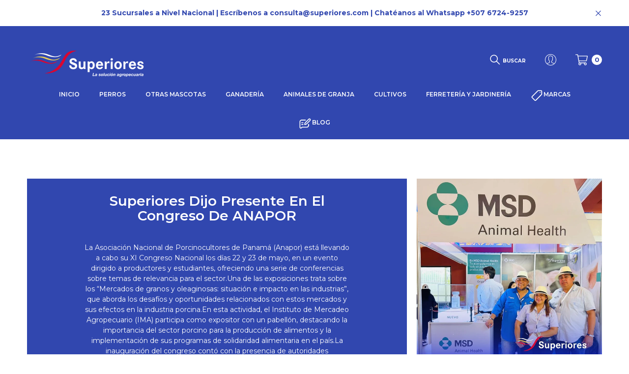

--- FILE ---
content_type: text/css
request_url: https://superiores.com/cdn/shop/t/2/assets/component-main-blog.css?v=184274311466284930031649702704
body_size: 84
content:
.blog-block-itemWrapper .itemWrapper-top,.blog-block-itemWrapper .itemWrapper-bottom{display:flex;flex-wrap:wrap;justify-content:space-between}.blog-block-item{margin:0 -10px}.blog-block-item .item{display:inline-block;vertical-align:top;width:100%;padding:0 10px}.blog-block-item .item-wrapper{display:flex;align-items:center;justify-content:center;width:100%;height:100%}.blog-block-item .item{margin-top:15px}.blog-block-item .blog-content{padding:33px 30px 35px}.blog-block-item .item-content{width:100%;max-width:600px;padding:30px;margin:0 auto}.blog-block-item .item-content .title{display:block;font-size:var(--header-font-size);font-weight:var(--font-weight-semibold);line-height:var(--line-height);letter-spacing:var(--letter-spacing);margin:0 0 10px}.blog-block-item .blog-image{width:100%;overflow:hidden}.blog-block-item .blog-title{line-height:var(--line-height);letter-spacing:var(--letter-spacing);margin:11px 0 8px}.blog-block-item .blog-info{display:block;font-size:var(--font-size);font-weight:var(--font-weight-normal);line-height:var(--line-height);letter-spacing:var(--letter-spacing);margin-bottom:18px}.blog-block-item .blog-summary{margin-bottom:15px}.blog-block-item+.blog-block-item{margin-top:40px}.blog-layout-02 .blog-block-item .blog-title,.blog-layout-03 .blog-block-item .blog-title{margin-top:18px}.blog-filter{display:flex;align-items:center;justify-content:center;font-size:0;letter-spacing:0;white-space:nowrap;overflow-x:auto}.blog-filter li{display:flex;width:auto;margin:0 0 0 5px}.blog-filter li a{display:block;font-size:calc(var(--font-size) + 8px);font-weight:var(--font-weight-normal);line-height:var(--line-height);letter-spacing:.02em;background-color:transparent;border:1px solid transparent;padding:6px 12px}.blog-filter li.is-active a{border-color:var(--bg-grey);background:var(--bg-grey);color:var(--bg-white);border-radius:3px}.blog-filter li:first-child{margin-left:0}.blog-layout-01 .pagination{margin:42px 0 30px}.blog-layout-02 .pagination{margin:40px 0 30px}.halo-product-block{clear:both}@media (min-width: 551px){.blog-block-item .blog-content{padding:15px}.blog-block-item .item,.blog-block-item.column-2 .item,.blog-block-item.column-3 .item,.blog-block-item.column-4 .item,.blog-block-item.column-5 .item,.blog-block-item .item.item-left,.blog-block-item .item.item-right{flex:0 0 50%;width:50%}}@media (min-width: 768px){.blog-layout-02 .pagination{margin:60px 0 30px}.template-blog .halo-block .halo-row{margin:0 -10px}.template-blog .halo-block .halo-row .halo-row-item{padding-left:10px;padding-right:10px}.blog-block-itemWrapper .itemWrapper-top.content-direction-right{flex-direction:row-reverse}.blog-block-item .item{margin-top:20px!important}.blog-layout-01 .blog-block-item .item{margin-top:0!important}.blog-block-item+.blog-block-item{margin-top:60px}.blog-block-item .item-content .title{margin:0 0 20px}.blog-layout-02 .blog-block-item .item{margin-bottom:20px}}@media (min-width: 992px){.blog-block-item .item.item-left,.blog-block-item .item.item-right{flex:0 0 66.66666667%;width:66.66666667%}.blog-block-item .item,.blog-block-item.column-3 .item,.blog-block-item.column-4 .item,.blog-block-item.column-5 .item{flex:0 0 33.3333333%;width:33.3333333%}}@media (min-width: 1025px){.blog-block-item .blog-content{padding-left:20px;padding-right:20px}.blog-block-item .item-content .title{font-size:60px;line-height:30px;margin-bottom:40px}.blog-block-item.column-3 .item{flex:0 0 33.3333333%;width:33.3333333%}.blog-block-item.column-4 .item{flex:0 0 25%;width:25%}.blog-block-item.column-5 .item{flex:0 0 20%;width:20%}}@media (min-width: 1600px){.blog-block-item .blog-content{padding-left:30px;padding-right:30px}}@media (min-width: 1920px){.blog-block-item .blog-content{padding-left:50px;padding-right:50px}}
/*# sourceMappingURL=/cdn/shop/t/2/assets/component-main-blog.css.map?v=184274311466284930031649702704 */


--- FILE ---
content_type: text/css
request_url: https://superiores.com/cdn/shop/t/2/assets/component-review.css?v=78708769778586206391649702718
body_size: -511
content:
.halo-productReview .spr-badge-starrating{display:block;margin-right:0;font-size:0;letter-spacing:0}.halo-productReview .spr-badge-starrating .spr-icon{display:inline-block;vertical-align:top;font-size:0;letter-spacing:0;line-height:1;width:auto;height:auto;position:relative;top:unset;opacity:1}.halo-productReview .spr-badge-starrating .spr-icon:before{font-family:inherit;font-size:18px;font-style:normal;width:auto;height:auto;line-height:1;vertical-align:top}.halo-productReview .spr-badge-starrating .spr-icon.spr-icon-star:before{content:"\2605";color:var(--product-review-full-color)}.halo-productReview .spr-badge-starrating .spr-icon.spr-icon-star-empty:before{content:"\2606";color:var(--product-review-empty-color)}.skin-6 .halo-productReview .spr-badge-starrating .spr-icon.spr-icon-star-empty:before,.skin-8 .halo-productReview .spr-badge-starrating .spr-icon.spr-icon-star-empty:before{content:"\2605"}.halo-productReview .spr-badge-starrating .spr-icon+.spr-icon{margin-left:3px}.skin-8 .halo-productReview .spr-badge-starrating .spr-icon+.spr-icon{margin-left:5px}.halo-productReview .spr-badge-caption{display:inline-block;vertical-align:middle;font-size:var(--font-size);font-weight:var(--font-weight-normal);line-height:var(--line-height);color:var(--color-text2);margin:0 0 0 10px;text-transform:capitalize}
/*# sourceMappingURL=/cdn/shop/t/2/assets/component-review.css.map?v=78708769778586206391649702718 */


--- FILE ---
content_type: text/css
request_url: https://superiores.com/cdn/shop/t/2/assets/component-megamenu.css?v=161509994687735869971650983071
body_size: 1213
content:
[data-navigation] .has-megamenu .menu-lv__megamenu{display:block;top:auto;left:0;width:100%;z-index:10;overflow-x:hidden;overflow-y:auto;max-height:70vh;text-align:left;padding-top:0;padding-left:0;padding-bottom:0;transition:transform var(--duration-default) ease}[data-navigation] .has-megamenu .menu-lv__megamenu.menu-lv__dropdownmenu-2{display:block;position:relative;top:unset;left:unset;right:unset;bottom:unset;transform:unset!important;width:100%;margin-left:0;box-shadow:unset;background-color:transparent;border:none;overflow:inherit;max-height:100%;animation:unset!important}[data-navigation] .menu-dropdown__wrapper{display:flex;flex-wrap:wrap;align-items:stretch;justify-content:space-between;padding:34px 0 32px}.header-7 [data-navigation] .menu-dropdown__wrapper{padding-bottom:44px}.skin-3 [data-navigation] .menu-dropdown__wrapper{padding-top:30px;padding-bottom:36px}[data-navigation] .menu-dropdown__wrapper-2{display:block}[data-navigation] .menu-dropdown__column .menu-lv__list{margin-top:-2px;margin-left:-15px;margin-right:-15px}[data-navigation] .menu-dropdown__column .menu-lv__list[role=list]{margin-top:-2px}[data-navigation] .menu-dropdown__column .menu-lv-item{padding-left:15px;padding-right:15px}.header-3 [data-navigation] .menu-dropdown__wrapper{padding-top:38px}.header-3 [data-navigation] .has-megamenu .site-nav-title{margin-bottom:15px}.header-3 [data-navigation] .has-megamenu .menu-lv-3__action{padding-top:6px;padding-bottom:6px}.header-4 [data-navigation] .menu-dropdown__wrapper{padding-top:36px;padding-bottom:36px}.header-4 [data-navigation] .has-megamenu .site-nav-title{margin-bottom:14px}.header-7 [data-navigation] .has-megamenu .site-nav-title{margin-bottom:22px}.menu-dropdown__block{width:100%;margin:21px 0 0}.header-7 .menu-dropdown__block{margin:12px 0 0}.menu-dropdown__product .slick-arrow{width:26px!important;height:52px!important;padding:0}.menu-dropdown__product{width:100%}.header-7 .menu-dropdown__product{margin-top:45px}.menu-dropdown__product .menu-dropdown__block--content{padding:16px 0 3px;width:100%}.menu-dropdown__block--title{font-size:calc(var(--font-size) + 2px);font-weight:var(--font-weight-bold);text-align:left;position:relative;margin:0 0 6px;color:var(--color-text);text-transform:uppercase;line-height:var(--line-height);letter-spacing:var(--letter-spacing)}.header-7 .menu-dropdown__block--title{margin:0 0 10px}.menu-dropdown__block--title .text{display:inline-block;vertical-align:top;width:auto;padding:0 30px 0 0;position:relative;z-index:2;background-color:var(--bg-white)}.menu-dropdown__block--title:before{content:"";display:block;position:absolute;top:13px;left:0;width:100%;height:1px;background:#cbcbcb}.skin-3 .menu-dropdown__block--title .text,.skin-4 .menu-dropdown__block--title .text,.skin-5 .menu-dropdown__block--title .text,.skin-6 .menu-dropdown__block--title .text,.skin-8 .menu-dropdown__block--title:before{background-color:transparent}.skin-3 .menu-dropdown__block--title:before,.skin-4 .menu-dropdown__block--title:before,.skin-5 .menu-dropdown__block--title:before,.skin-6 .menu-dropdown__block--title:before,.skin-8 .menu-dropdown__block--title:before{display:none}.header-3 .menu-dropdown__block,.header-4 .menu-dropdown__block{margin-top:41px}.header-3 .menu-dropdown__block--title{margin-bottom:11px}.header-4 .menu-dropdown__block--title{margin-bottom:9px}.header-2 .menu-dropdown__block--title:before,.header-3 .menu-dropdown__block--title:before,.header-4 .menu-dropdown__block--title:before{display:none}.nav-product-carousel{display:block;position:relative;margin:0 -8px;width:auto!important}.nav-product-carousel .product{display:inline-block;vertical-align:top;padding:0 8px}.nav-product-carousel.slick-dotted{margin-bottom:30px}.nav-product-carousel:not(.slick-initialized){white-space:nowrap;overflow:hidden;font-size:0;letter-spacing:0}.nav-product-carousel:not(.slick-initialized)>.product{display:inline-block;vertical-align:top;width:100%}.header-4 .nav-product-carousel{margin-left:-10px;margin-right:-10px}.header-4 .nav-product-carousel .product{padding-left:10px;padding-right:10px}.site-nav-brand{display:flex;align-items:center;justify-content:space-between;flex-wrap:nowrap}.header-7 .site-nav-brand{align-items:flex-start}.azbrandsTable{display:block;font-size:0;letter-spacing:0;width:calc(100% - 140px);text-align:left}.azbrandsTable li{display:inline-block;vertical-align:top;margin:0 15px 0 0}.azbrandsTable .link{padding:6px 0;letter-spacing:.02em;text-transform:capitalize;opacity:.5;pointer-events:none}.azbrandsTable .link.is-active{opacity:1;pointer-events:auto}.azbrandsTable li:last-child{margin-right:0}.nazbrandsLink{min-width:120px;padding:0 0 0 15px}.nazbrandsLink .link{margin-top:0!important}.header-4 .azbrandsTable .link{font-size:calc(var(--font-size) - 1px)}[data-navigation] .has-megamenu .site-nav-title{margin-bottom:10px;padding-top:0!important;padding-bottom:0!important}[data-navigation] .has-megamenu .site-nav-title .icon-dropdown{display:none}.site-nav-text{display:block;font-size:calc(var(--font-size) - 2px);font-weight:var(--font-weight-bold);letter-spacing:.02em;text-transform:uppercase;line-height:var(--line-height);color:var(--color-text);margin:5px 0 0}.header-7 .site-nav-text{font-weight:var(--font-weight-normal);letter-spacing:0}.site-nav-text span{display:block}.site-nav-text span+span{margin-top:9px}.header-7 .site-nav-text span+span{margin-top:19px}.header-3 .site-nav-text{font-size:var(--font-size)}.header-4 .site-nav-text{font-size:16px;font-weight:var(--font-weight-semibold)}.header-4 .site-nav-text span+span{margin-top:11px}[data-navigation] .has-megamenu .menu-lv-2__action,[data-navigation] .has-megamenu .menu-lv-3__action{display:inline-block;vertical-align:top;padding-top:5px;padding-bottom:5px;border-bottom:none}[data-navigation] .has-megamenu .menu-lv-3__action{letter-spacing:.02em}.header-4 [data-navigation] .has-megamenu .menu-lv-2__action,.header-4 [data-navigation] .has-megamenu .menu-lv-3__action{padding-top:6px;padding-bottom:6px}.header-7 [data-navigation] .has-megamenu .menu-lv-3__action{letter-spacing:0}.site-nav-action{margin-top:15px;letter-spacing:.02em}.header-7 .site-nav-action{letter-spacing:0;margin-top:27px;font-weight:var(--font-weight-medium)}.header-7 .site-nav-banner--item .content .link{font-weight:var(--font-weight-medium)}.header-7 .site-nav-action span,.header-7 .site-nav-banner--item .content .link span{text-decoration:underline;text-underline-offset:4px!important;text-decoration-thickness:2px}.header-3 .site-nav-action{margin-top:18px}.header-4 .site-nav-action{margin-top:17px;font-size:calc(var(--font-size) - 1px)}.header-3 .site-nav-action .text,.header-4 .site-nav-action .text{text-decoration:underline;text-underline-offset:.3rem}.site-nav-link{padding:5px 0;letter-spacing:.02em}.site-nav-banner{font-size:0;letter-spacing:0;margin:0 -15px}.site-nav-banner--item{display:inline-block;vertical-align:top;width:100%;padding:0 15px}.header-7 .site-nav-banner--item{padding-top:5px}.site-nav-banner--item .banner{display:block;position:relative;overflow:hidden;min-height:unset}.site-nav-banner--item .image{display:block;width:100%}.site-nav-banner--item .image-adapt img,.site-nav-banner--item .image-adapt .placeholder-svg{position:absolute;top:0;left:0;width:100%;height:100%;z-index:1;object-fit:cover;object-position:center}.site-nav-banner--item .content{margin:17px 0 0}.header-7 .site-nav-banner--item .content{margin-top:14px}.skin-3 .header-2 .site-nav-banner--item .content{margin-top:10px}.header-3 .site-nav-banner--item .content{margin-top:14px}.header-4 .site-nav-banner--item .content{margin-top:22px}.site-nav-banner--item .content .title{display:block;font-size:calc(var(--font-size) + 3px);font-weight:var(--font-weight-bold);color:var(--color-text);line-height:var(--line-height);letter-spacing:var(--letter-spacing);text-transform:uppercase;margin-top:0;margin-bottom:0}.header-7 .site-nav-banner--item .content .title{font-size:var(--font-size);font-weight:var(--font-weight-normal);margin-bottom:2px}.header-2 .site-nav-banner--item .content .title{font-size:30px}.skin-3 .header-2 .site-nav-banner--item .content .title{font-size:24px;font-weight:var(--font-weight-normal);text-transform:capitalize}.header-3 .site-nav-banner--item .content .title{font-family:var(--font-body-family);font-size:var(--font-size);font-weight:var(--font-weight-semibold)}.header-4 .site-nav-banner--item .content .title{font-family:var(--font-body-family);font-size:calc(var(--font-size) + 1px);font-weight:var(--font-weight-semibold)}.site-nav-banner--item .content .link{padding:2px 0 0;letter-spacing:.02em}.header-2 .site-nav-banner--item .content .link{padding-top:0}.header-3 .site-nav-banner--item .content .link{font-size:calc(var(--font-size) + 1px);font-weight:var(--font-weight-bold);text-transform:capitalize;border:2px solid var(--color-text2);border-radius:20px;padding:7px 30px;margin-top:12px}.header-3 .site-nav-banner--item .content .link .text{text-decoration:none}.header-4 .site-nav-banner--item .content .link{font-size:calc(var(--font-size) - 1px);font-weight:var(--font-weight-semibold);text-transform:uppercase;padding-top:7px;margin-top:10px}.header-4 .site-nav-banner--item .content .link .text{text-decoration:underline;text-underline-offset:.3rem}.site-nav-banner--item img{display:block;width:100%}.site-nav-banner.column-2 .site-nav-banner--item{width:50%}.site-nav-banner.column-3 .site-nav-banner--item{width:33.3333333%}.site-nav-banner.column-4 .site-nav-banner--item{width:25%}[data-navigation] .menu-dropdown__column.column-2>.menu-lv__list>.menu-lv-item{width:50%}[data-navigation] .menu-dropdown__column.column-3>.menu-lv__list>.menu-lv-item{width:33.3333333%}[data-navigation] .menu-dropdown__column.column-4>.menu-lv__list>.menu-lv-item{width:25%}[data-navigation] .menu-dropdown__column.column-5>.menu-lv__list>.menu-lv-item{width:20%}[data-navigation] .menu-dropdown__column.column-6>.menu-lv__list>.menu-lv-item{width:16.6666666%}@media (min-width: 1025px){[data-navigation] .has-megamenu:hover .menu-lv__megamenu.menu-lv__dropdownmenu-2{opacity:1;visibility:visible;pointer-events:auto}.nav-product-carousel.column-4:not(.slick-initialized)>.product{width:25%}.header-3 .site-nav-banner--item .content .link:hover{border-color:var(--color-global-darken);background-color:var(--color-global-darken);color:var(--color-global)}}@media (min-width: 1600px){.azbrandsTable li{margin-right:30px}.nav-product-carousel.column-5:not(.slick-initialized)>.product{width:20%}}@media (min-width: 1920px){.azbrandsTable li{margin-right:44px}.header-3 .azbrandsTable li{margin-right:34px}.header-4 .azbrandsTable li,.header-5 .azbrandsTable li{margin-right:33px}}.menu-lv-2__action.link.list-menu__item.site-nav-title.focus-inset{text-transform:uppercase}
/*# sourceMappingURL=/cdn/shop/t/2/assets/component-megamenu.css.map?v=161509994687735869971650983071 */


--- FILE ---
content_type: text/css
request_url: https://superiores.com/cdn/shop/t/2/assets/component-auth.css?v=14837601600543015951649702689
body_size: 268
content:
.auth-text{text-align:center;font-size:var(--font-size);font-weight:var(--font-weight-normal);line-height:var(--line-height);letter-spacing:var(--letter-spacing);color:var(--color-text2)}.auth-form .form-input{text-align:center;font-size:calc(var(--font-size) + 2px);font-weight:var(--font-weight-normal);padding-top:15px;padding-bottom:16px}.skin-4 .auth-form .form-input,.skin-8 .auth-form .form-input{text-align:left}.skin-5 .auth-form .form-input{text-align:left;background-color:#e9e9e9;border-color:#e9e9e9;color:var(--color-text2);font-size:calc(var(--font-size) + 1px);font-weight:var(--font-weight-normal);padding-top:17px;padding-bottom:17px}.skin-6 .auth-form .form-input{font-size:var(--font-size);font-weight:var(--font-weight-normal);padding-top:calc(var(--btn-padding-top) + 4px);padding-bottom:calc(var(--btn-padding-bottom) + 5px)}.auth-actions{margin:30px 0 0}.skin-4 .auth-actions,.skin-5 .auth-actions{text-align:left}.auth-actions .button-login,.auth-actions .button-register{padding-top:17px;padding-bottom:17px}.skin-2 .auth-actions .button-login,.skin-2 .auth-actions .button-register{font-family:var(--font-1-family);font-size:var(--font-size);font-weight:var(--font-weight-bolder)}.skin-4 .auth-actions .button-login,.skin-4 .auth-actions .button-register{font-size:calc(var(--font-size) + 2px);border-radius:0;text-transform:uppercase;padding-top:14px;padding-bottom:15px}.skin-6 .auth-actions .button-login,.skin-6 .auth-actions .button-register{border-radius:0;padding-top:calc(var(--btn-padding-top) + 4px);padding-bottom:calc(var(--btn-padding-bottom) + 5px)}.auth-link{margin:24px 0 0}.skin-5 .auth-link{font-size:calc(var(--font-size) - 1px)!important;font-weight:var(--font-weight-normal)}.skin-4 .auth-link .text{text-decoration:underline;text-underline-offset:.3rem}.skin-5 .auth-link .text{text-decoration:underline;text-underline-offset:2px}.auth-form .form-field+.form-field,.auth-actions .button+.button{margin-top:10px}.auth-form.auth-form-2{padding:30px 20px}.auth-form.auth-form-2 .form-input{text-align:left}.account-dropdown{padding:30px 20px}.account-dropdown .account-item{display:inline-block;vertical-align:middle;position:relative;width:100%;border-bottom:1px solid #c7c7c7}.account-dropdown .account-item:last-child{border-bottom:0}.account-dropdown .account-action{width:100%;padding:10px 0;text-transform:capitalize}.halo-auth-popup .halo-popup-wrapper{padding:25px 30px 30px}.skin-8 .halo-auth-popup .halo-popup-wrapper{padding:46px 30px 38px}.halo-auth-popup .halo-popup-header{margin:10px 0 28px}.skin-4 .halo-auth-popup .halo-popup-header,.skin-5 .halo-auth-popup .halo-popup-header{margin-bottom:23px}.halo-auth-popup .auth-link{margin:20px 0 2px;font-size:calc(var(--font-size) + 1px)}.skin-8 .halo-auth-popup .auth-link{font-size:var(--font-size);margin:16px 0 2px}.halo-auth-popup.halo-popup-topDown{top:-101%;overflow-y:auto;overflow-x:hidden;max-height:100vh}.halo-header-image img{width:100%}body.auth-popup-show,body.auth-sidebar-show{overflow:hidden;height:100%}body.auth-popup-show .background-overlay,body.auth-sidebar-show .background-overlay{display:block}body.auth-popup-show .halo-auth-popup{opacity:1;visibility:visible;pointer-events:auto}body.auth-popup-show .halo-auth-popup.halo-popup-topDown{top:0}.halo-sidebar.halo-auth-sidebar{webkit-transition:all .6s ease;transition:all .6s ease;right:-101%;transform:translateZ(0)}body.auth-sidebar-show .halo-auth-sidebar{right:0;opacity:1;visibility:visible}@media (min-width: 1025px){.auth-link{font-size:calc(var(--font-size) + 2px)}.auth-form.auth-form-2,.account-dropdown{padding-left:30px;padding-right:30px}.skin-4 .halo-auth-popup.customPopup-large,.skin-5 .halo-auth-popup.customPopup-large{max-width:800px}body.auth-popup-show,body.auth-sidebar-show{padding-right:10px}}
/*# sourceMappingURL=/cdn/shop/t/2/assets/component-auth.css.map?v=14837601600543015951649702689 */
